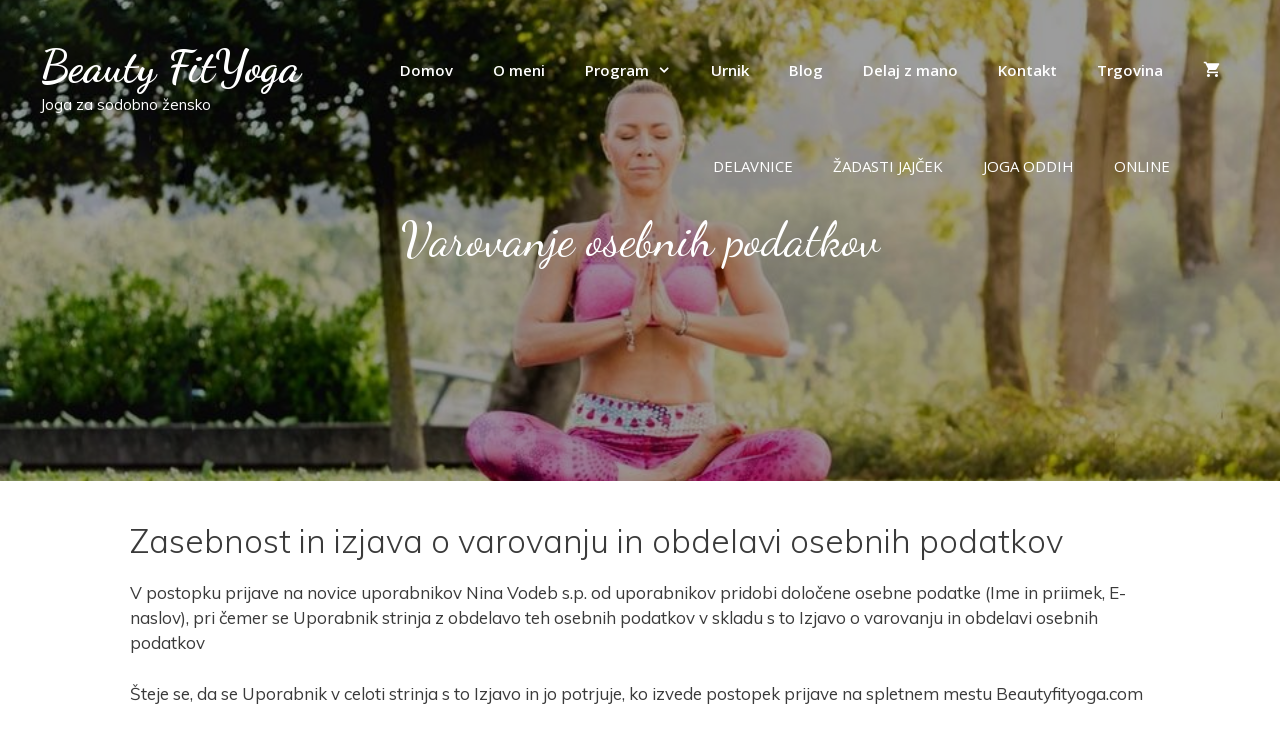

--- FILE ---
content_type: text/html; charset=UTF-8
request_url: https://beautyfityoga.com/varovanje-osebnih-podatkov/
body_size: 16686
content:
<!DOCTYPE html>
<html lang="sl-SI">
<head>
	<meta charset="UTF-8">
	<title>Varovanje osebnih podatkov | Beauty FitYoga</title>
<meta name="viewport" content="width=device-width, initial-scale=1"><script>window._wca = window._wca || [];</script>

<!-- The SEO Framework by Sybre Waaijer -->
<meta name="robots" content="nofollow,noarchive" />
<link rel="canonical" href="https://beautyfityoga.com/varovanje-osebnih-podatkov/" />
<meta name="description" content="V postopku prijave na novice uporabnikov Nina Vodeb s.p. od uporabnikov pridobi določene osebne podatke (Ime in priimek, E-naslov), pri čemer se Uporabnik…" />
<meta property="og:type" content="website" />
<meta property="og:locale" content="sl_SI" />
<meta property="og:site_name" content="Beauty FitYoga" />
<meta property="og:title" content="Varovanje osebnih podatkov | Beauty FitYoga" />
<meta property="og:description" content="V postopku prijave na novice uporabnikov Nina Vodeb s.p. od uporabnikov pridobi določene osebne podatke (Ime in priimek, E-naslov), pri čemer se Uporabnik strinja z obdelavo teh osebnih podatkov v…" />
<meta property="og:url" content="https://beautyfityoga.com/varovanje-osebnih-podatkov/" />
<meta property="og:image" content="https://beautyfityoga.com/wp-content/uploads/cropped-0088_181228_tspot_bominu-1.jpg" />
<meta property="og:image:width" content="512" />
<meta property="og:image:height" content="512" />
<meta name="twitter:card" content="summary_large_image" />
<meta name="twitter:title" content="Varovanje osebnih podatkov | Beauty FitYoga" />
<meta name="twitter:description" content="V postopku prijave na novice uporabnikov Nina Vodeb s.p. od uporabnikov pridobi določene osebne podatke (Ime in priimek, E-naslov), pri čemer se Uporabnik strinja z obdelavo teh osebnih podatkov v…" />
<meta name="twitter:image" content="https://beautyfityoga.com/wp-content/uploads/cropped-0088_181228_tspot_bominu-1.jpg" />
<script type="application/ld+json">{"@context":"https://schema.org","@graph":[{"@type":"WebSite","@id":"https://beautyfityoga.com/#/schema/WebSite","url":"https://beautyfityoga.com/","name":"Beauty FitYoga","description":"Joga za sodobno žensko","inLanguage":"sl-SI","potentialAction":{"@type":"SearchAction","target":{"@type":"EntryPoint","urlTemplate":"https://beautyfityoga.com/search/{search_term_string}/"},"query-input":"required name=search_term_string"},"publisher":{"@type":"Organization","@id":"https://beautyfityoga.com/#/schema/Organization","name":"Beauty FitYoga","url":"https://beautyfityoga.com/","logo":{"@type":"ImageObject","url":"https://beautyfityoga.com/wp-content/uploads/cropped-0088_181228_tspot_bominu-1.jpg","contentUrl":"https://beautyfityoga.com/wp-content/uploads/cropped-0088_181228_tspot_bominu-1.jpg","width":512,"height":512}}},{"@type":"WebPage","@id":"https://beautyfityoga.com/varovanje-osebnih-podatkov/","url":"https://beautyfityoga.com/varovanje-osebnih-podatkov/","name":"Varovanje osebnih podatkov | Beauty FitYoga","description":"V postopku prijave na novice uporabnikov Nina Vodeb s.p. od uporabnikov pridobi določene osebne podatke (Ime in priimek, E-naslov), pri čemer se Uporabnik…","inLanguage":"sl-SI","isPartOf":{"@id":"https://beautyfityoga.com/#/schema/WebSite"},"breadcrumb":{"@type":"BreadcrumbList","@id":"https://beautyfityoga.com/#/schema/BreadcrumbList","itemListElement":[{"@type":"ListItem","position":1,"item":"https://beautyfityoga.com/","name":"Beauty FitYoga"},{"@type":"ListItem","position":2,"name":"Varovanje osebnih podatkov"}]},"potentialAction":{"@type":"ReadAction","target":"https://beautyfityoga.com/varovanje-osebnih-podatkov/"}}]}</script>
<!-- / The SEO Framework by Sybre Waaijer | 31.13ms meta | 22.62ms boot -->

<link rel='dns-prefetch' href='//stats.wp.com' />
<link rel='dns-prefetch' href='//secure.gravatar.com' />
<link href='https://fonts.gstatic.com' crossorigin rel='preconnect' />
<link href='https://fonts.googleapis.com' crossorigin rel='preconnect' />
<link rel="alternate" type="application/rss+xml" title="Beauty FitYoga &raquo; Vir" href="https://beautyfityoga.com/feed/" />
<script>
window._wpemojiSettings = {"baseUrl":"https:\/\/s.w.org\/images\/core\/emoji\/15.0.3\/72x72\/","ext":".png","svgUrl":"https:\/\/s.w.org\/images\/core\/emoji\/15.0.3\/svg\/","svgExt":".svg","source":{"concatemoji":"https:\/\/beautyfityoga.com\/wp-includes\/js\/wp-emoji-release.min.js?ver=277059c2d967871877f7f0a2697d9ed2"}};
/*! This file is auto-generated */
!function(i,n){var o,s,e;function c(e){try{var t={supportTests:e,timestamp:(new Date).valueOf()};sessionStorage.setItem(o,JSON.stringify(t))}catch(e){}}function p(e,t,n){e.clearRect(0,0,e.canvas.width,e.canvas.height),e.fillText(t,0,0);var t=new Uint32Array(e.getImageData(0,0,e.canvas.width,e.canvas.height).data),r=(e.clearRect(0,0,e.canvas.width,e.canvas.height),e.fillText(n,0,0),new Uint32Array(e.getImageData(0,0,e.canvas.width,e.canvas.height).data));return t.every(function(e,t){return e===r[t]})}function u(e,t,n){switch(t){case"flag":return n(e,"\ud83c\udff3\ufe0f\u200d\u26a7\ufe0f","\ud83c\udff3\ufe0f\u200b\u26a7\ufe0f")?!1:!n(e,"\ud83c\uddfa\ud83c\uddf3","\ud83c\uddfa\u200b\ud83c\uddf3")&&!n(e,"\ud83c\udff4\udb40\udc67\udb40\udc62\udb40\udc65\udb40\udc6e\udb40\udc67\udb40\udc7f","\ud83c\udff4\u200b\udb40\udc67\u200b\udb40\udc62\u200b\udb40\udc65\u200b\udb40\udc6e\u200b\udb40\udc67\u200b\udb40\udc7f");case"emoji":return!n(e,"\ud83d\udc26\u200d\u2b1b","\ud83d\udc26\u200b\u2b1b")}return!1}function f(e,t,n){var r="undefined"!=typeof WorkerGlobalScope&&self instanceof WorkerGlobalScope?new OffscreenCanvas(300,150):i.createElement("canvas"),a=r.getContext("2d",{willReadFrequently:!0}),o=(a.textBaseline="top",a.font="600 32px Arial",{});return e.forEach(function(e){o[e]=t(a,e,n)}),o}function t(e){var t=i.createElement("script");t.src=e,t.defer=!0,i.head.appendChild(t)}"undefined"!=typeof Promise&&(o="wpEmojiSettingsSupports",s=["flag","emoji"],n.supports={everything:!0,everythingExceptFlag:!0},e=new Promise(function(e){i.addEventListener("DOMContentLoaded",e,{once:!0})}),new Promise(function(t){var n=function(){try{var e=JSON.parse(sessionStorage.getItem(o));if("object"==typeof e&&"number"==typeof e.timestamp&&(new Date).valueOf()<e.timestamp+604800&&"object"==typeof e.supportTests)return e.supportTests}catch(e){}return null}();if(!n){if("undefined"!=typeof Worker&&"undefined"!=typeof OffscreenCanvas&&"undefined"!=typeof URL&&URL.createObjectURL&&"undefined"!=typeof Blob)try{var e="postMessage("+f.toString()+"("+[JSON.stringify(s),u.toString(),p.toString()].join(",")+"));",r=new Blob([e],{type:"text/javascript"}),a=new Worker(URL.createObjectURL(r),{name:"wpTestEmojiSupports"});return void(a.onmessage=function(e){c(n=e.data),a.terminate(),t(n)})}catch(e){}c(n=f(s,u,p))}t(n)}).then(function(e){for(var t in e)n.supports[t]=e[t],n.supports.everything=n.supports.everything&&n.supports[t],"flag"!==t&&(n.supports.everythingExceptFlag=n.supports.everythingExceptFlag&&n.supports[t]);n.supports.everythingExceptFlag=n.supports.everythingExceptFlag&&!n.supports.flag,n.DOMReady=!1,n.readyCallback=function(){n.DOMReady=!0}}).then(function(){return e}).then(function(){var e;n.supports.everything||(n.readyCallback(),(e=n.source||{}).concatemoji?t(e.concatemoji):e.wpemoji&&e.twemoji&&(t(e.twemoji),t(e.wpemoji)))}))}((window,document),window._wpemojiSettings);
</script>
<link rel='stylesheet' id='generate-fonts-css' href='//fonts.googleapis.com/css?family=Muli:200,200italic,300,300italic,regular,italic,600,600italic,700,700italic,800,800italic,900,900italic|Dancing+Script:regular,700|Open+Sans:300,300italic,regular,italic,600,600italic,700,700italic,800,800italic' media='all' />
<style id='wp-emoji-styles-inline-css'>

	img.wp-smiley, img.emoji {
		display: inline !important;
		border: none !important;
		box-shadow: none !important;
		height: 1em !important;
		width: 1em !important;
		margin: 0 0.07em !important;
		vertical-align: -0.1em !important;
		background: none !important;
		padding: 0 !important;
	}
</style>
<link rel='stylesheet' id='wp-block-library-css' href='https://beautyfityoga.com/wp-includes/css/dist/block-library/style.min.css?ver=277059c2d967871877f7f0a2697d9ed2' media='all' />
<link rel='stylesheet' id='wpzoom-social-icons-block-style-css' href='https://beautyfityoga.com/wp-content/plugins/social-icons-widget-by-wpzoom/block/dist/style-wpzoom-social-icons.css?ver=4.5.4' media='all' />
<link rel='stylesheet' id='mediaelement-css' href='https://beautyfityoga.com/wp-includes/js/mediaelement/mediaelementplayer-legacy.min.css?ver=4.2.17' media='all' />
<link rel='stylesheet' id='wp-mediaelement-css' href='https://beautyfityoga.com/wp-includes/js/mediaelement/wp-mediaelement.min.css?ver=277059c2d967871877f7f0a2697d9ed2' media='all' />
<style id='jetpack-sharing-buttons-style-inline-css'>
.jetpack-sharing-buttons__services-list{display:flex;flex-direction:row;flex-wrap:wrap;gap:0;list-style-type:none;margin:5px;padding:0}.jetpack-sharing-buttons__services-list.has-small-icon-size{font-size:12px}.jetpack-sharing-buttons__services-list.has-normal-icon-size{font-size:16px}.jetpack-sharing-buttons__services-list.has-large-icon-size{font-size:24px}.jetpack-sharing-buttons__services-list.has-huge-icon-size{font-size:36px}@media print{.jetpack-sharing-buttons__services-list{display:none!important}}.editor-styles-wrapper .wp-block-jetpack-sharing-buttons{gap:0;padding-inline-start:0}ul.jetpack-sharing-buttons__services-list.has-background{padding:1.25em 2.375em}
</style>
<style id='classic-theme-styles-inline-css'>
/*! This file is auto-generated */
.wp-block-button__link{color:#fff;background-color:#32373c;border-radius:9999px;box-shadow:none;text-decoration:none;padding:calc(.667em + 2px) calc(1.333em + 2px);font-size:1.125em}.wp-block-file__button{background:#32373c;color:#fff;text-decoration:none}
</style>
<style id='global-styles-inline-css'>
:root{--wp--preset--aspect-ratio--square: 1;--wp--preset--aspect-ratio--4-3: 4/3;--wp--preset--aspect-ratio--3-4: 3/4;--wp--preset--aspect-ratio--3-2: 3/2;--wp--preset--aspect-ratio--2-3: 2/3;--wp--preset--aspect-ratio--16-9: 16/9;--wp--preset--aspect-ratio--9-16: 9/16;--wp--preset--color--black: #000000;--wp--preset--color--cyan-bluish-gray: #abb8c3;--wp--preset--color--white: #ffffff;--wp--preset--color--pale-pink: #f78da7;--wp--preset--color--vivid-red: #cf2e2e;--wp--preset--color--luminous-vivid-orange: #ff6900;--wp--preset--color--luminous-vivid-amber: #fcb900;--wp--preset--color--light-green-cyan: #7bdcb5;--wp--preset--color--vivid-green-cyan: #00d084;--wp--preset--color--pale-cyan-blue: #8ed1fc;--wp--preset--color--vivid-cyan-blue: #0693e3;--wp--preset--color--vivid-purple: #9b51e0;--wp--preset--color--contrast: var(--contrast);--wp--preset--color--contrast-2: var(--contrast-2);--wp--preset--color--contrast-3: var(--contrast-3);--wp--preset--color--base: var(--base);--wp--preset--color--base-2: var(--base-2);--wp--preset--color--base-3: var(--base-3);--wp--preset--color--accent: var(--accent);--wp--preset--gradient--vivid-cyan-blue-to-vivid-purple: linear-gradient(135deg,rgba(6,147,227,1) 0%,rgb(155,81,224) 100%);--wp--preset--gradient--light-green-cyan-to-vivid-green-cyan: linear-gradient(135deg,rgb(122,220,180) 0%,rgb(0,208,130) 100%);--wp--preset--gradient--luminous-vivid-amber-to-luminous-vivid-orange: linear-gradient(135deg,rgba(252,185,0,1) 0%,rgba(255,105,0,1) 100%);--wp--preset--gradient--luminous-vivid-orange-to-vivid-red: linear-gradient(135deg,rgba(255,105,0,1) 0%,rgb(207,46,46) 100%);--wp--preset--gradient--very-light-gray-to-cyan-bluish-gray: linear-gradient(135deg,rgb(238,238,238) 0%,rgb(169,184,195) 100%);--wp--preset--gradient--cool-to-warm-spectrum: linear-gradient(135deg,rgb(74,234,220) 0%,rgb(151,120,209) 20%,rgb(207,42,186) 40%,rgb(238,44,130) 60%,rgb(251,105,98) 80%,rgb(254,248,76) 100%);--wp--preset--gradient--blush-light-purple: linear-gradient(135deg,rgb(255,206,236) 0%,rgb(152,150,240) 100%);--wp--preset--gradient--blush-bordeaux: linear-gradient(135deg,rgb(254,205,165) 0%,rgb(254,45,45) 50%,rgb(107,0,62) 100%);--wp--preset--gradient--luminous-dusk: linear-gradient(135deg,rgb(255,203,112) 0%,rgb(199,81,192) 50%,rgb(65,88,208) 100%);--wp--preset--gradient--pale-ocean: linear-gradient(135deg,rgb(255,245,203) 0%,rgb(182,227,212) 50%,rgb(51,167,181) 100%);--wp--preset--gradient--electric-grass: linear-gradient(135deg,rgb(202,248,128) 0%,rgb(113,206,126) 100%);--wp--preset--gradient--midnight: linear-gradient(135deg,rgb(2,3,129) 0%,rgb(40,116,252) 100%);--wp--preset--font-size--small: 13px;--wp--preset--font-size--medium: 20px;--wp--preset--font-size--large: 36px;--wp--preset--font-size--x-large: 42px;--wp--preset--spacing--20: 0.44rem;--wp--preset--spacing--30: 0.67rem;--wp--preset--spacing--40: 1rem;--wp--preset--spacing--50: 1.5rem;--wp--preset--spacing--60: 2.25rem;--wp--preset--spacing--70: 3.38rem;--wp--preset--spacing--80: 5.06rem;--wp--preset--shadow--natural: 6px 6px 9px rgba(0, 0, 0, 0.2);--wp--preset--shadow--deep: 12px 12px 50px rgba(0, 0, 0, 0.4);--wp--preset--shadow--sharp: 6px 6px 0px rgba(0, 0, 0, 0.2);--wp--preset--shadow--outlined: 6px 6px 0px -3px rgba(255, 255, 255, 1), 6px 6px rgba(0, 0, 0, 1);--wp--preset--shadow--crisp: 6px 6px 0px rgba(0, 0, 0, 1);}:root :where(.is-layout-flow) > :first-child{margin-block-start: 0;}:root :where(.is-layout-flow) > :last-child{margin-block-end: 0;}:root :where(.is-layout-flow) > *{margin-block-start: 24px;margin-block-end: 0;}:root :where(.is-layout-constrained) > :first-child{margin-block-start: 0;}:root :where(.is-layout-constrained) > :last-child{margin-block-end: 0;}:root :where(.is-layout-constrained) > *{margin-block-start: 24px;margin-block-end: 0;}:root :where(.is-layout-flex){gap: 24px;}:root :where(.is-layout-grid){gap: 24px;}body .is-layout-flex{display: flex;}.is-layout-flex{flex-wrap: wrap;align-items: center;}.is-layout-flex > :is(*, div){margin: 0;}body .is-layout-grid{display: grid;}.is-layout-grid > :is(*, div){margin: 0;}.has-black-color{color: var(--wp--preset--color--black) !important;}.has-cyan-bluish-gray-color{color: var(--wp--preset--color--cyan-bluish-gray) !important;}.has-white-color{color: var(--wp--preset--color--white) !important;}.has-pale-pink-color{color: var(--wp--preset--color--pale-pink) !important;}.has-vivid-red-color{color: var(--wp--preset--color--vivid-red) !important;}.has-luminous-vivid-orange-color{color: var(--wp--preset--color--luminous-vivid-orange) !important;}.has-luminous-vivid-amber-color{color: var(--wp--preset--color--luminous-vivid-amber) !important;}.has-light-green-cyan-color{color: var(--wp--preset--color--light-green-cyan) !important;}.has-vivid-green-cyan-color{color: var(--wp--preset--color--vivid-green-cyan) !important;}.has-pale-cyan-blue-color{color: var(--wp--preset--color--pale-cyan-blue) !important;}.has-vivid-cyan-blue-color{color: var(--wp--preset--color--vivid-cyan-blue) !important;}.has-vivid-purple-color{color: var(--wp--preset--color--vivid-purple) !important;}.has-contrast-color{color: var(--wp--preset--color--contrast) !important;}.has-contrast-2-color{color: var(--wp--preset--color--contrast-2) !important;}.has-contrast-3-color{color: var(--wp--preset--color--contrast-3) !important;}.has-base-color{color: var(--wp--preset--color--base) !important;}.has-base-2-color{color: var(--wp--preset--color--base-2) !important;}.has-base-3-color{color: var(--wp--preset--color--base-3) !important;}.has-accent-color{color: var(--wp--preset--color--accent) !important;}.has-black-background-color{background-color: var(--wp--preset--color--black) !important;}.has-cyan-bluish-gray-background-color{background-color: var(--wp--preset--color--cyan-bluish-gray) !important;}.has-white-background-color{background-color: var(--wp--preset--color--white) !important;}.has-pale-pink-background-color{background-color: var(--wp--preset--color--pale-pink) !important;}.has-vivid-red-background-color{background-color: var(--wp--preset--color--vivid-red) !important;}.has-luminous-vivid-orange-background-color{background-color: var(--wp--preset--color--luminous-vivid-orange) !important;}.has-luminous-vivid-amber-background-color{background-color: var(--wp--preset--color--luminous-vivid-amber) !important;}.has-light-green-cyan-background-color{background-color: var(--wp--preset--color--light-green-cyan) !important;}.has-vivid-green-cyan-background-color{background-color: var(--wp--preset--color--vivid-green-cyan) !important;}.has-pale-cyan-blue-background-color{background-color: var(--wp--preset--color--pale-cyan-blue) !important;}.has-vivid-cyan-blue-background-color{background-color: var(--wp--preset--color--vivid-cyan-blue) !important;}.has-vivid-purple-background-color{background-color: var(--wp--preset--color--vivid-purple) !important;}.has-contrast-background-color{background-color: var(--wp--preset--color--contrast) !important;}.has-contrast-2-background-color{background-color: var(--wp--preset--color--contrast-2) !important;}.has-contrast-3-background-color{background-color: var(--wp--preset--color--contrast-3) !important;}.has-base-background-color{background-color: var(--wp--preset--color--base) !important;}.has-base-2-background-color{background-color: var(--wp--preset--color--base-2) !important;}.has-base-3-background-color{background-color: var(--wp--preset--color--base-3) !important;}.has-accent-background-color{background-color: var(--wp--preset--color--accent) !important;}.has-black-border-color{border-color: var(--wp--preset--color--black) !important;}.has-cyan-bluish-gray-border-color{border-color: var(--wp--preset--color--cyan-bluish-gray) !important;}.has-white-border-color{border-color: var(--wp--preset--color--white) !important;}.has-pale-pink-border-color{border-color: var(--wp--preset--color--pale-pink) !important;}.has-vivid-red-border-color{border-color: var(--wp--preset--color--vivid-red) !important;}.has-luminous-vivid-orange-border-color{border-color: var(--wp--preset--color--luminous-vivid-orange) !important;}.has-luminous-vivid-amber-border-color{border-color: var(--wp--preset--color--luminous-vivid-amber) !important;}.has-light-green-cyan-border-color{border-color: var(--wp--preset--color--light-green-cyan) !important;}.has-vivid-green-cyan-border-color{border-color: var(--wp--preset--color--vivid-green-cyan) !important;}.has-pale-cyan-blue-border-color{border-color: var(--wp--preset--color--pale-cyan-blue) !important;}.has-vivid-cyan-blue-border-color{border-color: var(--wp--preset--color--vivid-cyan-blue) !important;}.has-vivid-purple-border-color{border-color: var(--wp--preset--color--vivid-purple) !important;}.has-contrast-border-color{border-color: var(--wp--preset--color--contrast) !important;}.has-contrast-2-border-color{border-color: var(--wp--preset--color--contrast-2) !important;}.has-contrast-3-border-color{border-color: var(--wp--preset--color--contrast-3) !important;}.has-base-border-color{border-color: var(--wp--preset--color--base) !important;}.has-base-2-border-color{border-color: var(--wp--preset--color--base-2) !important;}.has-base-3-border-color{border-color: var(--wp--preset--color--base-3) !important;}.has-accent-border-color{border-color: var(--wp--preset--color--accent) !important;}.has-vivid-cyan-blue-to-vivid-purple-gradient-background{background: var(--wp--preset--gradient--vivid-cyan-blue-to-vivid-purple) !important;}.has-light-green-cyan-to-vivid-green-cyan-gradient-background{background: var(--wp--preset--gradient--light-green-cyan-to-vivid-green-cyan) !important;}.has-luminous-vivid-amber-to-luminous-vivid-orange-gradient-background{background: var(--wp--preset--gradient--luminous-vivid-amber-to-luminous-vivid-orange) !important;}.has-luminous-vivid-orange-to-vivid-red-gradient-background{background: var(--wp--preset--gradient--luminous-vivid-orange-to-vivid-red) !important;}.has-very-light-gray-to-cyan-bluish-gray-gradient-background{background: var(--wp--preset--gradient--very-light-gray-to-cyan-bluish-gray) !important;}.has-cool-to-warm-spectrum-gradient-background{background: var(--wp--preset--gradient--cool-to-warm-spectrum) !important;}.has-blush-light-purple-gradient-background{background: var(--wp--preset--gradient--blush-light-purple) !important;}.has-blush-bordeaux-gradient-background{background: var(--wp--preset--gradient--blush-bordeaux) !important;}.has-luminous-dusk-gradient-background{background: var(--wp--preset--gradient--luminous-dusk) !important;}.has-pale-ocean-gradient-background{background: var(--wp--preset--gradient--pale-ocean) !important;}.has-electric-grass-gradient-background{background: var(--wp--preset--gradient--electric-grass) !important;}.has-midnight-gradient-background{background: var(--wp--preset--gradient--midnight) !important;}.has-small-font-size{font-size: var(--wp--preset--font-size--small) !important;}.has-medium-font-size{font-size: var(--wp--preset--font-size--medium) !important;}.has-large-font-size{font-size: var(--wp--preset--font-size--large) !important;}.has-x-large-font-size{font-size: var(--wp--preset--font-size--x-large) !important;}
:root :where(.wp-block-pullquote){font-size: 1.5em;line-height: 1.6;}
</style>
<link rel='stylesheet' id='generate-page-header-css' href='https://beautyfityoga.com/wp-content/plugins/gp-premium/page-header/functions/css/page-header.min.css?ver=2.4.0' media='all' />
<link rel='stylesheet' id='timetable_sf_style-css' href='https://beautyfityoga.com/wp-content/plugins/timetable/style/superfish.css?ver=277059c2d967871877f7f0a2697d9ed2' media='all' />
<link rel='stylesheet' id='timetable_gtip2_style-css' href='https://beautyfityoga.com/wp-content/plugins/timetable/style/jquery.qtip.css?ver=277059c2d967871877f7f0a2697d9ed2' media='all' />
<link rel='stylesheet' id='timetable_style-css' href='https://beautyfityoga.com/wp-content/plugins/timetable/style/style.css?ver=277059c2d967871877f7f0a2697d9ed2' media='all' />
<link rel='stylesheet' id='timetable_event_template-css' href='https://beautyfityoga.com/wp-content/plugins/timetable/style/event_template.css?ver=277059c2d967871877f7f0a2697d9ed2' media='all' />
<link rel='stylesheet' id='timetable_responsive_style-css' href='https://beautyfityoga.com/wp-content/plugins/timetable/style/responsive.css?ver=277059c2d967871877f7f0a2697d9ed2' media='all' />
<link rel='stylesheet' id='timetable_font_lato-css' href='//fonts.googleapis.com/css?family=Lato%3A400%2C700&#038;ver=277059c2d967871877f7f0a2697d9ed2' media='all' />
<link rel='stylesheet' id='woocommerce-layout-css' href='https://beautyfityoga.com/wp-content/plugins/woocommerce/assets/css/woocommerce-layout.css?ver=9.8.6' media='all' />
<style id='woocommerce-layout-inline-css'>

	.infinite-scroll .woocommerce-pagination {
		display: none;
	}
</style>
<link rel='stylesheet' id='woocommerce-smallscreen-css' href='https://beautyfityoga.com/wp-content/plugins/woocommerce/assets/css/woocommerce-smallscreen.css?ver=9.8.6' media='only screen and (max-width: 768px)' />
<link rel='stylesheet' id='woocommerce-general-css' href='https://beautyfityoga.com/wp-content/plugins/woocommerce/assets/css/woocommerce.css?ver=9.8.6' media='all' />
<style id='woocommerce-inline-inline-css'>
.woocommerce form .form-row .required { visibility: visible; }
</style>
<link rel='stylesheet' id='brands-styles-css' href='https://beautyfityoga.com/wp-content/plugins/woocommerce/assets/css/brands.css?ver=9.8.6' media='all' />
<link rel='stylesheet' id='generate-style-grid-css' href='https://beautyfityoga.com/wp-content/themes/generatepress/assets/css/unsemantic-grid.min.css?ver=3.5.0' media='all' />
<link rel='stylesheet' id='generate-style-css' href='https://beautyfityoga.com/wp-content/themes/generatepress/assets/css/style.min.css?ver=3.5.0' media='all' />
<style id='generate-style-inline-css'>
body{background-color:#ffffff;color:#3a3a3a;}a{color:#1e73be;}a:hover, a:focus, a:active{color:#000000;}body .grid-container{max-width:1100px;}.wp-block-group__inner-container{max-width:1100px;margin-left:auto;margin-right:auto;}:root{--contrast:#222222;--contrast-2:#575760;--contrast-3:#b2b2be;--base:#f0f0f0;--base-2:#f7f8f9;--base-3:#ffffff;--accent:#1e73be;}:root .has-contrast-color{color:var(--contrast);}:root .has-contrast-background-color{background-color:var(--contrast);}:root .has-contrast-2-color{color:var(--contrast-2);}:root .has-contrast-2-background-color{background-color:var(--contrast-2);}:root .has-contrast-3-color{color:var(--contrast-3);}:root .has-contrast-3-background-color{background-color:var(--contrast-3);}:root .has-base-color{color:var(--base);}:root .has-base-background-color{background-color:var(--base);}:root .has-base-2-color{color:var(--base-2);}:root .has-base-2-background-color{background-color:var(--base-2);}:root .has-base-3-color{color:var(--base-3);}:root .has-base-3-background-color{background-color:var(--base-3);}:root .has-accent-color{color:var(--accent);}:root .has-accent-background-color{background-color:var(--accent);}body, button, input, select, textarea{font-family:"Muli", sans-serif;}body{line-height:1.5;}.entry-content > [class*="wp-block-"]:not(:last-child):not(.wp-block-heading){margin-bottom:1.5em;}.main-title{font-family:"Dancing Script", handwriting;font-size:45px;}.main-navigation a, .menu-toggle{font-family:"Open Sans", sans-serif;font-weight:600;}.main-navigation .main-nav ul ul li a{font-size:14px;}.widget-title{font-size:28px;}.sidebar .widget, .footer-widgets .widget{font-size:17px;}h1{font-family:"Dancing Script", handwriting;font-weight:300;font-size:40px;}h2{font-family:"Muli", sans-serif;font-weight:300;font-size:33px;}h3{font-family:"Muli", sans-serif;font-size:32px;}h4{font-family:"Muli", sans-serif;font-size:30px;}h5{font-family:"Muli", sans-serif;font-size:30px;}@media (max-width:768px){.main-title{font-size:30px;}h1{font-size:30px;}h2{font-size:25px;}}.top-bar{background-color:#636363;color:#ffffff;}.top-bar a{color:#ffffff;}.top-bar a:hover{color:#303030;}.site-header{background-color:#ffffff;color:#ffffff;}.site-header a{color:#3a3a3a;}.main-title a,.main-title a:hover{color:#ffffff;}.site-description{color:#ffffff;}.main-navigation,.main-navigation ul ul{background-color:rgba(34,34,34,0);}.main-navigation .main-nav ul li a, .main-navigation .menu-toggle, .main-navigation .menu-bar-items{color:#ffffff;}.main-navigation .main-nav ul li:not([class*="current-menu-"]):hover > a, .main-navigation .main-nav ul li:not([class*="current-menu-"]):focus > a, .main-navigation .main-nav ul li.sfHover:not([class*="current-menu-"]) > a, .main-navigation .menu-bar-item:hover > a, .main-navigation .menu-bar-item.sfHover > a{color:#ffffff;background-color:rgba(63,63,63,0);}button.menu-toggle:hover,button.menu-toggle:focus,.main-navigation .mobile-bar-items a,.main-navigation .mobile-bar-items a:hover,.main-navigation .mobile-bar-items a:focus{color:#ffffff;}.main-navigation .main-nav ul li[class*="current-menu-"] > a{color:#ffffff;background-color:rgba(255,255,255,0);}.navigation-search input[type="search"],.navigation-search input[type="search"]:active, .navigation-search input[type="search"]:focus, .main-navigation .main-nav ul li.search-item.active > a, .main-navigation .menu-bar-items .search-item.active > a{color:#ffffff;background-color:rgba(63,63,63,0);}.main-navigation ul ul{background-color:#3f3f3f;}.main-navigation .main-nav ul ul li a{color:#ffffff;}.main-navigation .main-nav ul ul li:not([class*="current-menu-"]):hover > a,.main-navigation .main-nav ul ul li:not([class*="current-menu-"]):focus > a, .main-navigation .main-nav ul ul li.sfHover:not([class*="current-menu-"]) > a{color:#ffffff;background-color:#4f4f4f;}.main-navigation .main-nav ul ul li[class*="current-menu-"] > a{color:#ffffff;background-color:#4f4f4f;}.separate-containers .inside-article, .separate-containers .comments-area, .separate-containers .page-header, .one-container .container, .separate-containers .paging-navigation, .inside-page-header{background-color:#ffffff;}.entry-meta{color:#595959;}.entry-meta a{color:#595959;}.entry-meta a:hover{color:#1e73be;}.sidebar .widget{background-color:#ffffff;}.sidebar .widget .widget-title{color:#000000;}.footer-widgets{background-color:#ededed;}.footer-widgets .widget-title{color:#000000;}.site-info{color:#ffffff;background-color:#222222;}.site-info a{color:#ffffff;}.site-info a:hover{color:#606060;}.footer-bar .widget_nav_menu .current-menu-item a{color:#606060;}input[type="text"],input[type="email"],input[type="url"],input[type="password"],input[type="search"],input[type="tel"],input[type="number"],textarea,select{color:#666666;background-color:#fafafa;border-color:#cccccc;}input[type="text"]:focus,input[type="email"]:focus,input[type="url"]:focus,input[type="password"]:focus,input[type="search"]:focus,input[type="tel"]:focus,input[type="number"]:focus,textarea:focus,select:focus{color:#666666;background-color:#ffffff;border-color:#bfbfbf;}button,html input[type="button"],input[type="reset"],input[type="submit"],a.button,a.wp-block-button__link:not(.has-background){color:#ffffff;background-color:#666666;}button:hover,html input[type="button"]:hover,input[type="reset"]:hover,input[type="submit"]:hover,a.button:hover,button:focus,html input[type="button"]:focus,input[type="reset"]:focus,input[type="submit"]:focus,a.button:focus,a.wp-block-button__link:not(.has-background):active,a.wp-block-button__link:not(.has-background):focus,a.wp-block-button__link:not(.has-background):hover{color:#ffffff;background-color:#3f3f3f;}a.generate-back-to-top{background-color:rgba( 0,0,0,0.4 );color:#ffffff;}a.generate-back-to-top:hover,a.generate-back-to-top:focus{background-color:rgba( 0,0,0,0.6 );color:#ffffff;}:root{--gp-search-modal-bg-color:var(--base-3);--gp-search-modal-text-color:var(--contrast);--gp-search-modal-overlay-bg-color:rgba(0,0,0,0.2);}@media (max-width: 768px){.main-navigation .menu-bar-item:hover > a, .main-navigation .menu-bar-item.sfHover > a{background:none;color:#ffffff;}}.inside-top-bar{padding:10px;}.inside-header{padding:40px;}.site-main .wp-block-group__inner-container{padding:40px;}.entry-content .alignwide, body:not(.no-sidebar) .entry-content .alignfull{margin-left:-40px;width:calc(100% + 80px);max-width:calc(100% + 80px);}.rtl .menu-item-has-children .dropdown-menu-toggle{padding-left:20px;}.rtl .main-navigation .main-nav ul li.menu-item-has-children > a{padding-right:20px;}.site-info{padding:20px;}@media (max-width:768px){.separate-containers .inside-article, .separate-containers .comments-area, .separate-containers .page-header, .separate-containers .paging-navigation, .one-container .site-content, .inside-page-header{padding:30px;}.site-main .wp-block-group__inner-container{padding:30px;}.site-info{padding-right:10px;padding-left:10px;}.entry-content .alignwide, body:not(.no-sidebar) .entry-content .alignfull{margin-left:-30px;width:calc(100% + 60px);max-width:calc(100% + 60px);}}.one-container .sidebar .widget{padding:0px;}@media (max-width: 768px){.main-navigation .menu-toggle,.main-navigation .mobile-bar-items,.sidebar-nav-mobile:not(#sticky-placeholder){display:block;}.main-navigation ul,.gen-sidebar-nav{display:none;}[class*="nav-float-"] .site-header .inside-header > *{float:none;clear:both;}}
.site-header{background-image:url('https://beautyfityoga.com/wp-content/uploads/46302899_1209187425896443_7930064191828787200_n.jpg');}
.main-navigation .main-nav ul li a,.menu-toggle,.main-navigation .mobile-bar-items a{transition: line-height 300ms ease}.fl-builder-edit .navigation-stick {z-index: 10 !important;}.main-navigation.toggled .main-nav > ul{background-color: rgba(34,34,34,0)}
.generate-content-header{background-image:linear-gradient(0deg, rgba(0,0,0,0.39),rgba(0,0,0,0.39)), url(https://beautyfityoga.com/wp-content/uploads/nina-bff.jpg);background-position:center center;}.separate-containers .generate-content-header.generate-page-header{margin-top:0px;}.inside-page-header{background-color:transparent;color:#ffffff;}.page-header-content-container{text-align:center;padding-top:150px;padding-bottom:150px;padding-left:150px;padding-right:150px;color:#ffffff;}.page-header-content-container h1, .page-header-content-container h2, .page-header-content-container h3, .page-header-content-container h4, .page-header-content-container h5{color:#ffffff;}.generate-merged-header .site-header{background:transparent;}
.navigation-branding .main-title{font-weight:bold;text-transform:none;font-size:45px;font-family:"Dancing Script", handwriting;}@media (max-width: 768px){.navigation-branding .main-title{font-size:30px;}}
</style>
<link rel='stylesheet' id='generate-mobile-style-css' href='https://beautyfityoga.com/wp-content/themes/generatepress/assets/css/mobile.min.css?ver=3.5.0' media='all' />
<link rel='stylesheet' id='generate-font-icons-css' href='https://beautyfityoga.com/wp-content/themes/generatepress/assets/css/components/font-icons.min.css?ver=3.5.0' media='all' />
<link rel='stylesheet' id='font-awesome-5-css' href='https://beautyfityoga.com/wp-content/plugins/bb-plugin/fonts/fontawesome/5.15.4/css/all.min.css?ver=2.10.0.5' media='all' />
<link rel='stylesheet' id='font-awesome-css' href='https://beautyfityoga.com/wp-content/plugins/bb-plugin/fonts/fontawesome/5.15.4/css/v4-shims.min.css?ver=2.10.0.5' media='all' />
<link rel='stylesheet' id='generate-child-css' href='https://beautyfityoga.com/wp-content/themes/beautyfityoga_v2/style.css?ver=1711143678' media='all' />
<link rel='stylesheet' id='simple-social-icons-font-css' href='https://beautyfityoga.com/wp-content/plugins/simple-social-icons/css/style.css?ver=4.0.0' media='all' />
<link rel='stylesheet' id='wpzoom-social-icons-socicon-css' href='https://beautyfityoga.com/wp-content/plugins/social-icons-widget-by-wpzoom/assets/css/wpzoom-socicon.css?ver=1768487498' media='all' />
<link rel='stylesheet' id='wpzoom-social-icons-genericons-css' href='https://beautyfityoga.com/wp-content/plugins/social-icons-widget-by-wpzoom/assets/css/genericons.css?ver=1768487498' media='all' />
<link rel='stylesheet' id='wpzoom-social-icons-academicons-css' href='https://beautyfityoga.com/wp-content/plugins/social-icons-widget-by-wpzoom/assets/css/academicons.min.css?ver=1768487498' media='all' />
<link rel='stylesheet' id='wpzoom-social-icons-font-awesome-3-css' href='https://beautyfityoga.com/wp-content/plugins/social-icons-widget-by-wpzoom/assets/css/font-awesome-3.min.css?ver=1768487498' media='all' />
<link rel='stylesheet' id='dashicons-css' href='https://beautyfityoga.com/wp-includes/css/dashicons.min.css?ver=277059c2d967871877f7f0a2697d9ed2' media='all' />
<link rel='stylesheet' id='wpzoom-social-icons-styles-css' href='https://beautyfityoga.com/wp-content/plugins/social-icons-widget-by-wpzoom/assets/css/wpzoom-social-icons-styles.css?ver=1768487498' media='all' />
<link rel='stylesheet' id='tablepress-default-css' href='https://beautyfityoga.com/wp-content/plugins/tablepress/css/build/default.css?ver=3.2.6' media='all' />
<link rel='stylesheet' id='generate-secondary-nav-css' href='https://beautyfityoga.com/wp-content/plugins/gp-premium/secondary-nav/functions/css/style.min.css?ver=2.4.0' media='all' />
<style id='generate-secondary-nav-inline-css'>
.secondary-navigation{background-color:rgba(99,99,99,0);}.secondary-navigation .main-nav ul li a,.secondary-navigation .menu-toggle,.secondary-menu-bar-items .menu-bar-item > a{color:#ffffff;font-family:"Open Sans", sans-serif;text-transform:uppercase;font-size:15px;line-height:20px;}.secondary-navigation .secondary-menu-bar-items{color:#ffffff;font-size:15px;}button.secondary-menu-toggle:hover,button.secondary-menu-toggle:focus{color:#ffffff;}.widget-area .secondary-navigation{margin-bottom:20px;}.secondary-navigation ul ul{background-color:#303030;top:auto;}.secondary-navigation .main-nav ul ul li a{color:#ffffff;font-size:14px;}.secondary-navigation .main-nav ul li:not([class*="current-menu-"]):hover > a, .secondary-navigation .main-nav ul li:not([class*="current-menu-"]):focus > a, .secondary-navigation .main-nav ul li.sfHover:not([class*="current-menu-"]) > a, .secondary-menu-bar-items .menu-bar-item:hover > a{color:#ffffff;background-color:#303030;}.secondary-navigation .main-nav ul ul li:not([class*="current-menu-"]):hover > a,.secondary-navigation .main-nav ul ul li:not([class*="current-menu-"]):focus > a,.secondary-navigation .main-nav ul ul li.sfHover:not([class*="current-menu-"]) > a{color:#ffffff;background-color:#474747;}.secondary-navigation .main-nav ul li[class*="current-menu-"] > a{color:#222222;background-color:#ffffff;}.secondary-navigation .main-nav ul ul li[class*="current-menu-"] > a{color:#ffffff;background-color:#474747;}@media (max-width: 768px) {.secondary-menu-bar-items .menu-bar-item:hover > a{background: none;color: #ffffff;}}
</style>
<link rel='stylesheet' id='generate-sticky-css' href='https://beautyfityoga.com/wp-content/plugins/gp-premium/menu-plus/functions/css/sticky.min.css?ver=2.4.0' media='all' />
<link rel='stylesheet' id='generate-offside-css' href='https://beautyfityoga.com/wp-content/plugins/gp-premium/menu-plus/functions/css/offside.min.css?ver=2.4.0' media='all' />
<style id='generate-offside-inline-css'>
:root{--gp-slideout-width:265px;}.slideout-navigation.main-navigation .main-nav ul li a{font-weight:normal;text-transform:none;}.slideout-navigation.main-navigation.do-overlay .main-nav ul ul li a{font-size:1em;}.slideout-navigation, .slideout-navigation a{color:#ffffff;}.slideout-navigation button.slideout-exit{color:#ffffff;padding-left:20px;padding-right:20px;}.slideout-navigation .dropdown-menu-toggle:before{content:"\f107";}.slideout-navigation .sfHover > a .dropdown-menu-toggle:before{content:"\f106";}@media (max-width: 768px){.menu-bar-item.slideout-toggle{display:none;}}
</style>
<link rel='stylesheet' id='gp-premium-icons-css' href='https://beautyfityoga.com/wp-content/plugins/gp-premium/general/icons/icons.min.css?ver=2.4.0' media='all' />
<link rel='stylesheet' id='generate-navigation-branding-css' href='https://beautyfityoga.com/wp-content/plugins/gp-premium/menu-plus/functions/css/navigation-branding.min.css?ver=2.4.0' media='all' />
<style id='generate-navigation-branding-inline-css'>
@media (max-width: 768px){.site-header, #site-navigation, #sticky-navigation{display:none !important;opacity:0.0;}#mobile-header{display:block !important;width:100% !important;}#mobile-header .main-nav > ul{display:none;}#mobile-header.toggled .main-nav > ul, #mobile-header .menu-toggle, #mobile-header .mobile-bar-items{display:block;}#mobile-header .main-nav{-ms-flex:0 0 100%;flex:0 0 100%;-webkit-box-ordinal-group:5;-ms-flex-order:4;order:4;}}.navigation-branding img, .site-logo.mobile-header-logo img{height:60px;width:auto;}.navigation-branding .main-title{line-height:60px;}@media (max-width: 1110px){#site-navigation .navigation-branding, #sticky-navigation .navigation-branding{margin-left:10px;}}@media (max-width: 768px){.main-navigation:not(.slideout-navigation) .main-nav{-ms-flex:0 0 100%;flex:0 0 100%;}.main-navigation:not(.slideout-navigation) .inside-navigation{-ms-flex-wrap:wrap;flex-wrap:wrap;display:-webkit-box;display:-ms-flexbox;display:flex;}.nav-aligned-center .navigation-branding, .nav-aligned-left .navigation-branding{margin-right:auto;}.nav-aligned-center  .main-navigation.has-branding:not(.slideout-navigation) .inside-navigation .main-nav,.nav-aligned-center  .main-navigation.has-sticky-branding.navigation-stick .inside-navigation .main-nav,.nav-aligned-left  .main-navigation.has-branding:not(.slideout-navigation) .inside-navigation .main-nav,.nav-aligned-left  .main-navigation.has-sticky-branding.navigation-stick .inside-navigation .main-nav{margin-right:0px;}}
</style>
<link rel='stylesheet' id='generate-woocommerce-css' href='https://beautyfityoga.com/wp-content/plugins/gp-premium/woocommerce/functions/css/woocommerce.min.css?ver=2.4.0' media='all' />
<style id='generate-woocommerce-inline-css'>
.woocommerce ul.products li.product .woocommerce-LoopProduct-link h2, .woocommerce ul.products li.product .woocommerce-loop-category__title{font-weight:normal;text-transform:none;font-size:20px;}.woocommerce .up-sells ul.products li.product .woocommerce-LoopProduct-link h2, .woocommerce .cross-sells ul.products li.product .woocommerce-LoopProduct-link h2, .woocommerce .related ul.products li.product .woocommerce-LoopProduct-link h2{font-size:20px;}.woocommerce #respond input#submit, .woocommerce a.button, .woocommerce button.button, .woocommerce input.button{color:#ffffff;background-color:#666666;font-weight:normal;text-transform:none;}.woocommerce #respond input#submit:hover, .woocommerce a.button:hover, .woocommerce button.button:hover, .woocommerce input.button:hover{color:#ffffff;background-color:#3f3f3f;}.woocommerce #respond input#submit.alt, .woocommerce a.button.alt, .woocommerce button.button.alt, .woocommerce input.button.alt, .woocommerce #respond input#submit.alt.disabled, .woocommerce #respond input#submit.alt.disabled:hover, .woocommerce #respond input#submit.alt:disabled, .woocommerce #respond input#submit.alt:disabled:hover, .woocommerce #respond input#submit.alt:disabled[disabled], .woocommerce #respond input#submit.alt:disabled[disabled]:hover, .woocommerce a.button.alt.disabled, .woocommerce a.button.alt.disabled:hover, .woocommerce a.button.alt:disabled, .woocommerce a.button.alt:disabled:hover, .woocommerce a.button.alt:disabled[disabled], .woocommerce a.button.alt:disabled[disabled]:hover, .woocommerce button.button.alt.disabled, .woocommerce button.button.alt.disabled:hover, .woocommerce button.button.alt:disabled, .woocommerce button.button.alt:disabled:hover, .woocommerce button.button.alt:disabled[disabled], .woocommerce button.button.alt:disabled[disabled]:hover, .woocommerce input.button.alt.disabled, .woocommerce input.button.alt.disabled:hover, .woocommerce input.button.alt:disabled, .woocommerce input.button.alt:disabled:hover, .woocommerce input.button.alt:disabled[disabled], .woocommerce input.button.alt:disabled[disabled]:hover{color:#ffffff;background-color:#1e73be;}.woocommerce #respond input#submit.alt:hover, .woocommerce a.button.alt:hover, .woocommerce button.button.alt:hover, .woocommerce input.button.alt:hover{color:#ffffff;background-color:#377fbf;}.woocommerce .star-rating span:before, .woocommerce p.stars:hover a::before{color:#ffa200;}.woocommerce span.onsale{background-color:#222222;color:#ffffff;}.woocommerce ul.products li.product .price, .woocommerce div.product p.price{color:#222222;}.woocommerce div.product .woocommerce-tabs ul.tabs li a{color:#222222;}.woocommerce div.product .woocommerce-tabs ul.tabs li a:hover, .woocommerce div.product .woocommerce-tabs ul.tabs li.active a{color:#1e73be;}.woocommerce-message{background-color:#0b9444;color:#ffffff;}div.woocommerce-message a.button, div.woocommerce-message a.button:focus, div.woocommerce-message a.button:hover, div.woocommerce-message a, div.woocommerce-message a:focus, div.woocommerce-message a:hover{color:#ffffff;}.woocommerce-info{background-color:#1e73be;color:#ffffff;}div.woocommerce-info a.button, div.woocommerce-info a.button:focus, div.woocommerce-info a.button:hover, div.woocommerce-info a, div.woocommerce-info a:focus, div.woocommerce-info a:hover{color:#ffffff;}.woocommerce-error{background-color:#e8626d;color:#ffffff;}div.woocommerce-error a.button, div.woocommerce-error a.button:focus, div.woocommerce-error a.button:hover, div.woocommerce-error a, div.woocommerce-error a:focus, div.woocommerce-error a:hover{color:#ffffff;}.woocommerce-product-details__short-description{color:#3a3a3a;}#wc-mini-cart{background-color:#ffffff;color:#000000;}#wc-mini-cart a:not(.button), #wc-mini-cart a.remove{color:#000000;}#wc-mini-cart .button{color:#ffffff;}#wc-mini-cart .button:hover, #wc-mini-cart .button:focus, #wc-mini-cart .button:active{color:#ffffff;}.woocommerce #content div.product div.images, .woocommerce div.product div.images, .woocommerce-page #content div.product div.images, .woocommerce-page div.product div.images{width:50%;}.add-to-cart-panel{background-color:#ffffff;color:#000000;}.add-to-cart-panel a:not(.button){color:#000000;}.woocommerce .widget_price_filter .price_slider_wrapper .ui-widget-content{background-color:#dddddd;}.woocommerce .widget_price_filter .ui-slider .ui-slider-range, .woocommerce .widget_price_filter .ui-slider .ui-slider-handle{background-color:#666666;}.wc-columns-container .products, .woocommerce .related ul.products, .woocommerce .up-sells ul.products{grid-gap:50px;}@media (max-width: 1024px){.woocommerce .wc-columns-container.wc-tablet-columns-2 .products{-ms-grid-columns:(1fr)[2];grid-template-columns:repeat(2, 1fr);}.wc-related-upsell-tablet-columns-2 .related ul.products, .wc-related-upsell-tablet-columns-2 .up-sells ul.products{-ms-grid-columns:(1fr)[2];grid-template-columns:repeat(2, 1fr);}}@media (max-width:768px){.add-to-cart-panel .continue-shopping{background-color:#ffffff;}.woocommerce #content div.product div.images,.woocommerce div.product div.images,.woocommerce-page #content div.product div.images,.woocommerce-page div.product div.images{width:100%;}}@media (max-width: 768px){.mobile-bar-items + .menu-toggle{text-align:left;}nav.toggled .main-nav li.wc-menu-item{display:none !important;}body.nav-search-enabled .wc-menu-cart-activated:not(#mobile-header) .mobile-bar-items{float:right;position:relative;}.nav-search-enabled .wc-menu-cart-activated:not(#mobile-header) .menu-toggle{float:left;width:auto;}.mobile-bar-items.wc-mobile-cart-items{z-index:1;}}
</style>
<link rel='stylesheet' id='generate-woocommerce-mobile-css' href='https://beautyfityoga.com/wp-content/plugins/gp-premium/woocommerce/functions/css/woocommerce-mobile.min.css?ver=2.4.0' media='(max-width:768px)' />
<link rel='preload' as='font'  id='wpzoom-social-icons-font-academicons-woff2-css' href='https://beautyfityoga.com/wp-content/plugins/social-icons-widget-by-wpzoom/assets/font/academicons.woff2?v=1.9.2' type='font/woff2' crossorigin />
<link rel='preload' as='font'  id='wpzoom-social-icons-font-fontawesome-3-woff2-css' href='https://beautyfityoga.com/wp-content/plugins/social-icons-widget-by-wpzoom/assets/font/fontawesome-webfont.woff2?v=4.7.0' type='font/woff2' crossorigin />
<link rel='preload' as='font'  id='wpzoom-social-icons-font-genericons-woff-css' href='https://beautyfityoga.com/wp-content/plugins/social-icons-widget-by-wpzoom/assets/font/Genericons.woff' type='font/woff' crossorigin />
<link rel='preload' as='font'  id='wpzoom-social-icons-font-socicon-woff2-css' href='https://beautyfityoga.com/wp-content/plugins/social-icons-widget-by-wpzoom/assets/font/socicon.woff2?v=4.5.4' type='font/woff2' crossorigin />
<script src="https://beautyfityoga.com/wp-includes/js/jquery/jquery.min.js?ver=3.7.1" id="jquery-core-js"></script>
<script src="https://beautyfityoga.com/wp-includes/js/jquery/jquery-migrate.min.js?ver=3.4.1" id="jquery-migrate-js"></script>
<script src="https://beautyfityoga.com/wp-content/plugins/woocommerce/assets/js/jquery-blockui/jquery.blockUI.min.js?ver=2.7.0-wc.9.8.6" id="jquery-blockui-js" defer data-wp-strategy="defer"></script>
<script id="wc-add-to-cart-js-extra">
var wc_add_to_cart_params = {"ajax_url":"\/wp-admin\/admin-ajax.php","wc_ajax_url":"\/?wc-ajax=%%endpoint%%","i18n_view_cart":"Prika\u017ei ko\u0161arico","cart_url":"https:\/\/beautyfityoga.com\/kosarica\/","is_cart":"","cart_redirect_after_add":"no"};
</script>
<script src="https://beautyfityoga.com/wp-content/plugins/woocommerce/assets/js/frontend/add-to-cart.min.js?ver=9.8.6" id="wc-add-to-cart-js" defer data-wp-strategy="defer"></script>
<script src="https://beautyfityoga.com/wp-content/plugins/woocommerce/assets/js/js-cookie/js.cookie.min.js?ver=2.1.4-wc.9.8.6" id="js-cookie-js" defer data-wp-strategy="defer"></script>
<script id="woocommerce-js-extra">
var woocommerce_params = {"ajax_url":"\/wp-admin\/admin-ajax.php","wc_ajax_url":"\/?wc-ajax=%%endpoint%%","i18n_password_show":"Prika\u017ei geslo","i18n_password_hide":"Skrij geslo"};
</script>
<script src="https://beautyfityoga.com/wp-content/plugins/woocommerce/assets/js/frontend/woocommerce.min.js?ver=9.8.6" id="woocommerce-js" defer data-wp-strategy="defer"></script>
<script id="WCPAY_ASSETS-js-extra">
var wcpayAssets = {"url":"https:\/\/beautyfityoga.com\/wp-content\/plugins\/woocommerce-payments\/dist\/"};
</script>
<script src="https://stats.wp.com/s-202603.js" id="woocommerce-analytics-js" defer data-wp-strategy="defer"></script>
<link rel="https://api.w.org/" href="https://beautyfityoga.com/wp-json/" /><link rel="alternate" title="JSON" type="application/json" href="https://beautyfityoga.com/wp-json/wp/v2/pages/3513" /><link rel="EditURI" type="application/rsd+xml" title="RSD" href="https://beautyfityoga.com/xmlrpc.php?rsd" />
<link rel="alternate" title="oEmbed (JSON)" type="application/json+oembed" href="https://beautyfityoga.com/wp-json/oembed/1.0/embed?url=https%3A%2F%2Fbeautyfityoga.com%2Fvarovanje-osebnih-podatkov%2F" />
<link rel="alternate" title="oEmbed (XML)" type="text/xml+oembed" href="https://beautyfityoga.com/wp-json/oembed/1.0/embed?url=https%3A%2F%2Fbeautyfityoga.com%2Fvarovanje-osebnih-podatkov%2F&#038;format=xml" />
	<style>img#wpstats{display:none}</style>
			<noscript><style>.woocommerce-product-gallery{ opacity: 1 !important; }</style></noscript>
	<!-- Custom CSS -->
<style>
.noo-class-schedule-shortcode .fc-view .fc-body .fc-time-grid .fc-event .fc-content .fc-trainer, .noo-class-schedule-shortcode .fc-view .fc-body .fc-time-grid .fc-event .fc-content .fc-title {
margin-bottom: 0px; 
}

.nav-chosen-select{
  display: none;
}


media (max-width: 768px) {
    .main-navigation.slideout-navigation .main-nav ul li a {
        background-color: #222;
        color: #FFF;
    }

    /* on hover */
    .main-navigation.slideout-navigation .main-nav ul li a:hover,
    .main-navigation.slideout-navigation .main-nav ul li.sfHover a {
        background-color: #222;
        color: #FFF;
    }
    
    /* current menu item */
    .main-navigation.slideout-navigation .main-nav ul .current-menu-item > a {
        background-color: #222;
        color: #FFF;
    }
  
  	.page-header-content-container {
    padding-left: 150px; !important
    padding-right: 150px; !important
	}

  
}
/*
@media (max-width: 768px) {
    body:not(.page-id-2112) .page-header-content-container {
        padding: 150px;
    }
}

@media (max-width: 768px) {
    body:not(.page-id-3214) .page-header-content-container {
        padding: 150px;
    }
}

@media (max-width: 768px) {
    body:not(.page-id-3228) .page-header-content-container {
        padding: 150px;
    }
}
*/
@media (max-width: 768px) {
    body:not(.page-id-3228) .page-header-content-container {
        padding: 150px;
    }
}

/*
 @media (max-width: 768px) {
    .page-header-content-container {
        padding: 150px;
    }

	 @media (max-width: 768px) {
    .page-header-content-container {
    padding-left: 150px; !important
    padding-right: 150px; !important
    }
*/



#mobile-header {
    background-color: #4d2856;
}

secondary-navigation .menu-toggle {
      display: none;
}

.nav-float-right .is_stuck.main-navigation {
    text-align: right;
    background-color: #7d5f7f;
}

.tabs_box_navigation.sf-timetable-menu .tabs_box_navigation_selected {
display: none; !important
}


</style>
<!-- Generated by https://wordpress.org/plugins/theme-junkie-custom-css/ -->
<link rel="icon" href="https://beautyfityoga.com/wp-content/uploads/cropped-0088_181228_tspot_bominu-1-32x32.jpg" sizes="32x32" />
<link rel="icon" href="https://beautyfityoga.com/wp-content/uploads/cropped-0088_181228_tspot_bominu-1-192x192.jpg" sizes="192x192" />
<link rel="apple-touch-icon" href="https://beautyfityoga.com/wp-content/uploads/cropped-0088_181228_tspot_bominu-1-180x180.jpg" />
<meta name="msapplication-TileImage" content="https://beautyfityoga.com/wp-content/uploads/cropped-0088_181228_tspot_bominu-1-270x270.jpg" />
		<style id="wp-custom-css">
			/*
Tu lahko dodate svoj CSS.

Kliknite ikono za pomoč zgoraj za izvedet več.
*/

@media (max-width: 768px) {
    .main-navigation.slideout-navigation .main-nav ul li a {
        background-color: #222;
        color: #FFF;
    }

    /* on hover */
    .main-navigation.slideout-navigation .main-nav ul li a:hover,
    .main-navigation.slideout-navigation .main-nav ul li.sfHover a {
        background-color: #222;
        color: #FFF;
    }
    
    /* current menu item */
    .main-navigation.slideout-navigation .main-nav ul .current-menu-item > a {
        background-color: #222;
        color: #FFF;
    }
}		</style>
		</head>

<body data-rsssl=1 class="page-template-default page page-id-3513 wp-embed-responsive theme-generatepress fl-builder-2-10-0-5 fl-no-js post-image-aligned-center secondary-nav-below-header secondary-nav-aligned-right slideout-enabled slideout-mobile sticky-menu-fade sticky-enabled desktop-sticky-menu mobile-header mobile-header-logo mobile-header-sticky woocommerce-no-js no-sidebar nav-float-right one-container fluid-header active-footer-widgets-3 header-aligned-left dropdown-hover" itemtype="https://schema.org/WebPage" itemscope>
	<a class="screen-reader-text skip-link" href="#content" title="Skip to content">Skip to content</a><div id="page-header-2855"  class="page-header-content generate-combined-page-header generate-page-header generate-content-header" >
					<div  class="inside-page-header-container inside-content-header  generate-merged-header"><div class="generate-combined-header">		<header class="site-header" id="masthead" aria-label="Site"  itemtype="https://schema.org/WPHeader" itemscope>
			<div class="inside-header">
				<div class="site-branding">
						<p class="main-title" itemprop="headline">
					<a href="https://beautyfityoga.com/" rel="home">Beauty FitYoga</a>
				</p>
						<p class="site-description" itemprop="description">Joga za sodobno žensko</p>
					</div>		<nav class="wc-menu-cart-activated main-navigation sub-menu-right" id="site-navigation" aria-label="Primary"  itemtype="https://schema.org/SiteNavigationElement" itemscope>
			<div class="inside-navigation grid-container grid-parent">
					<div class="mobile-bar-items wc-mobile-cart-items">
				<a href="https://beautyfityoga.com/kosarica/" class="cart-contents shopping-cart " title="View your shopping cart"><span class="number-of-items no-items">0</span><span class="amount"></span></a>	</div>
					<button class="menu-toggle" aria-controls="generate-slideout-menu" aria-expanded="false">
					<span class="mobile-menu">Menu</span>				</button>
				<div id="primary-menu" class="main-nav"><ul id="menu-menu" class=" menu sf-menu"><li id="menu-item-2067" class="menu-item menu-item-type-custom menu-item-object-custom menu-item-home menu-item-2067"><a href="https://beautyfityoga.com/">Domov</a></li>
<li id="menu-item-2061" class="menu-item menu-item-type-post_type menu-item-object-page menu-item-2061"><a href="https://beautyfityoga.com/o-meni/">O meni</a></li>
<li id="menu-item-2124" class="menu-item menu-item-type-custom menu-item-object-custom menu-item-has-children menu-item-2124"><a>Program<span role="presentation" class="dropdown-menu-toggle"></span></a>
<ul class="sub-menu">
	<li id="menu-item-2130" class="menu-item menu-item-type-post_type menu-item-object-page menu-item-2130"><a href="https://beautyfityoga.com/beauty-joga-obraza/">Joga obraza</a></li>
	<li id="menu-item-3601" class="menu-item menu-item-type-post_type menu-item-object-page menu-item-3601"><a href="https://beautyfityoga.com/beauty-fityoga-3/">Beauty Fityoga.                Joga na ženski način</a></li>
	<li id="menu-item-2126" class="menu-item menu-item-type-post_type menu-item-object-page menu-item-2126"><a href="https://beautyfityoga.com/venus-joga/">Venus- ženska sočna joga</a></li>
	<li id="menu-item-2125" class="menu-item menu-item-type-post_type menu-item-object-page menu-item-2125"><a href="https://beautyfityoga.com/joga-za-podjetja/">Joga za podjetja</a></li>
	<li id="menu-item-2131" class="menu-item menu-item-type-post_type menu-item-object-page menu-item-2131"><a href="https://beautyfityoga.com/masaza-obraza/">Masaža obraza</a></li>
	<li id="menu-item-2482" class="menu-item menu-item-type-post_type menu-item-object-page menu-item-2482"><a href="https://beautyfityoga.com/jutranja-joga/">Jutranja joga- Lavrica</a></li>
	<li id="menu-item-2301" class="menu-item menu-item-type-post_type menu-item-object-page menu-item-2301"><a href="https://beautyfityoga.com/cenik-urnik/">Cenik</a></li>
</ul>
</li>
<li id="menu-item-2296" class="menu-item menu-item-type-post_type menu-item-object-page menu-item-2296"><a href="https://beautyfityoga.com/urnik/">Urnik</a></li>
<li id="menu-item-2400" class="menu-item menu-item-type-post_type menu-item-object-page menu-item-2400"><a href="https://beautyfityoga.com/blog/">Blog</a></li>
<li id="menu-item-2066" class="menu-item menu-item-type-post_type menu-item-object-page menu-item-2066"><a href="https://beautyfityoga.com/delaj-z-mano/">Delaj z mano</a></li>
<li id="menu-item-2366" class="menu-item menu-item-type-post_type menu-item-object-page menu-item-2366"><a href="https://beautyfityoga.com/kontakt/">Kontakt</a></li>
<li id="menu-item-7697" class="menu-item menu-item-type-post_type menu-item-object-page menu-item-7697"><a href="https://beautyfityoga.com/trgovina/">Trgovina</a></li>

			<li class="wc-menu-item menu-item-align-right  ">
				<a href="https://beautyfityoga.com/kosarica/" class="cart-contents shopping-cart " title="View your shopping cart"><span class="number-of-items no-items">0</span><span class="amount"></span></a>
			</li></ul></div>			</div>
		</nav>
					</div>
		</header>
				<nav id="mobile-header" itemtype="https://schema.org/SiteNavigationElement" itemscope class="main-navigation mobile-header-navigation has-branding has-sticky-branding wc-menu-cart-activated">
			<div class="inside-navigation grid-container grid-parent">
				<div class="site-logo mobile-header-logo">
						<a href="https://beautyfityoga.com/" title="Beauty FitYoga" rel="home">
							<img src="https://beautyfityoga.com/wp-content/uploads/bfy-color.png" alt="Beauty FitYoga" class="is-logo-image" width="80" height="88" />
						</a>
					</div>	<div class="mobile-bar-items wc-mobile-cart-items">
				<a href="https://beautyfityoga.com/kosarica/" class="cart-contents shopping-cart " title="View your shopping cart"><span class="number-of-items no-items">0</span><span class="amount"></span></a>	</div>
						<button class="menu-toggle" aria-controls="mobile-menu" aria-expanded="false">
						<span class="mobile-menu">Menu</span>					</button>
					<div id="mobile-menu" class="main-nav"><ul id="menu-menu-1" class=" menu sf-menu"><li class="menu-item menu-item-type-custom menu-item-object-custom menu-item-home menu-item-2067"><a href="https://beautyfityoga.com/">Domov</a></li>
<li class="menu-item menu-item-type-post_type menu-item-object-page menu-item-2061"><a href="https://beautyfityoga.com/o-meni/">O meni</a></li>
<li class="menu-item menu-item-type-custom menu-item-object-custom menu-item-has-children menu-item-2124"><a>Program<span role="presentation" class="dropdown-menu-toggle"></span></a>
<ul class="sub-menu">
	<li class="menu-item menu-item-type-post_type menu-item-object-page menu-item-2130"><a href="https://beautyfityoga.com/beauty-joga-obraza/">Joga obraza</a></li>
	<li class="menu-item menu-item-type-post_type menu-item-object-page menu-item-3601"><a href="https://beautyfityoga.com/beauty-fityoga-3/">Beauty Fityoga.                Joga na ženski način</a></li>
	<li class="menu-item menu-item-type-post_type menu-item-object-page menu-item-2126"><a href="https://beautyfityoga.com/venus-joga/">Venus- ženska sočna joga</a></li>
	<li class="menu-item menu-item-type-post_type menu-item-object-page menu-item-2125"><a href="https://beautyfityoga.com/joga-za-podjetja/">Joga za podjetja</a></li>
	<li class="menu-item menu-item-type-post_type menu-item-object-page menu-item-2131"><a href="https://beautyfityoga.com/masaza-obraza/">Masaža obraza</a></li>
	<li class="menu-item menu-item-type-post_type menu-item-object-page menu-item-2482"><a href="https://beautyfityoga.com/jutranja-joga/">Jutranja joga- Lavrica</a></li>
	<li class="menu-item menu-item-type-post_type menu-item-object-page menu-item-2301"><a href="https://beautyfityoga.com/cenik-urnik/">Cenik</a></li>
</ul>
</li>
<li class="menu-item menu-item-type-post_type menu-item-object-page menu-item-2296"><a href="https://beautyfityoga.com/urnik/">Urnik</a></li>
<li class="menu-item menu-item-type-post_type menu-item-object-page menu-item-2400"><a href="https://beautyfityoga.com/blog/">Blog</a></li>
<li class="menu-item menu-item-type-post_type menu-item-object-page menu-item-2066"><a href="https://beautyfityoga.com/delaj-z-mano/">Delaj z mano</a></li>
<li class="menu-item menu-item-type-post_type menu-item-object-page menu-item-2366"><a href="https://beautyfityoga.com/kontakt/">Kontakt</a></li>
<li class="menu-item menu-item-type-post_type menu-item-object-page menu-item-7697"><a href="https://beautyfityoga.com/trgovina/">Trgovina</a></li>

			<li class="wc-menu-item menu-item-align-right  ">
				<a href="https://beautyfityoga.com/kosarica/" class="cart-contents shopping-cart " title="View your shopping cart"><span class="number-of-items no-items">0</span><span class="amount"></span></a>
			</li></ul></div>			</div><!-- .inside-navigation -->
		</nav><!-- #site-navigation -->
					<nav id="secondary-navigation" class="secondary-navigation" itemtype="https://schema.org/SiteNavigationElement" itemscope="itemscope">
				<div class="inside-navigation grid-container grid-parent">
										<button class="menu-toggle secondary-menu-toggle">
						<span class="mobile-menu">Menu</span>					</button>
					<div class="main-nav"><ul id="menu-secondary" class=" secondary-menu sf-menu"><li id="menu-item-2848" class="menu-item menu-item-type-post_type menu-item-object-page menu-item-2848"><a href="https://beautyfityoga.com/delavnice/">Delavnice</a></li>
<li id="menu-item-3559" class="menu-item menu-item-type-post_type menu-item-object-page menu-item-3559"><a href="https://beautyfityoga.com/zadasti-jajcek/">Žadasti jajček</a></li>
<li id="menu-item-7506" class="menu-item menu-item-type-post_type menu-item-object-page menu-item-7506"><a href="https://beautyfityoga.com/joga-oddih/">Joga Oddih</a></li>
<li id="menu-item-8144" class="menu-item menu-item-type-post_type menu-item-object-page menu-item-8144"><a href="https://beautyfityoga.com/online/">ONLINE</a></li>
</ul></div>				</div><!-- .inside-navigation -->
			</nav><!-- #secondary-navigation -->
			</div><!-- .generate-combined-header --><div class="page-header-content-wrapper generate-combined-content  grid-container grid-parent">
						<div class="generate-inside-combined-content page-header-content-container">
							<div class="inside-page-header">
								<p></p>
<h1><span style="font-size: 36pt;">Varovanje osebnih podatkov</span></h1>
<p></p>

							</div>
						</div>
					 </div>
					</div>
				</div>
	<div class="site grid-container container hfeed grid-parent" id="page">
				<div class="site-content" id="content">
			
	<div class="content-area grid-parent mobile-grid-100 grid-100 tablet-grid-100" id="primary">
		<main class="site-main" id="main">
			
<article id="post-3513" class="post-3513 page type-page status-publish" itemtype="https://schema.org/CreativeWork" itemscope>
	<div class="inside-article">
		
		<div class="entry-content" itemprop="text">
			<h2 id="top">Zasebnost in izjava o varovanju in obdelavi osebnih podatkov</h2>
<p>V postopku prijave na novice uporabnikov Nina Vodeb s.p. od uporabnikov pridobi določene osebne podatke (Ime in priimek, E-naslov), pri čemer se Uporabnik strinja z obdelavo teh osebnih podatkov v skladu s to Izjavo o varovanju in obdelavi osebnih podatkov</p>
<p>Šteje se, da se Uporabnik v celoti strinja s to Izjavo in jo potrjuje, ko izvede postopek prijave na spletnem mestu Beautyfityoga.com</p>
<p>Upravljavec bo z osebnimi podatki Uporabnikov upravljal v skladu z Zakonom o varstvu osebnih podatkov in to Izjavo, ki opredeljuje način in metode, uporabljene v povezavi z varovanjem, zbiranjem, uporabo in posredovanjem osebnih podatkov.</p>
<p>Osebne podatke bo Upravljavec uporabljal ali razkril le za namene, zaradi katerih jih je z vašim privoljenjem zbiral oziroma na zahtevo uradnih organov Republike Slovenije.</p>
<p>Uporabniki imajo kadarkoli pravico zahtevati od Upravljavca, da njihove osebne podatke izbriše iz zbirk (baz) osebnih podatkov Upravljavca.</p>
<p>To Izjavo o varovanju in obdelavi osebnih podatkov lahko Upravljavec občasno posodobi. Vselej se za razmerje med Uporabnikom in Upravljavcem v povezavi z osebnimi podatki Uporabnika uporablja zadnja verzija te Izjave.</p>
<p>Kolikor Uporabnik želi, da njegove osebne podatke Upravljavec izbriše iz zbirk (baz) osebnih podatkov, nam to prosim sporočite na naslov: nina@beautyfityoga.com</p>
<p><strong>Varovanje osebnih podatkov</strong></p>
<p>Družba Nina Vodeb s.p., se zavezuje, da bo vse preko spletne strani posredovane osebne podatke varovala v z veljavno zakonodajo. Vse posredovane osebne podatke obravnavamo strogo zaupno in le za namen, za katerega so nam bili posredovani.</p>
<p>Uporabnike naše spletne strani obveščamo, da se ob obisku naše spletne strani avtomatsko zabeležijo naslednji neosebni podatki: ime ponudnika internetnih storitev in IP naslov, preko katerega dostopate do interneta, datum in ura obiska, spletne strani, na katere dostopate, medtem ko ste na tej spletni strani, in internetni naslov spletne strani, s katere ste prišli neposredno na našo stran. Ti podatki se zbirajo z namenom izboljšanja vsebin spletnih strani, analiziranja potreb uporabnikov in administriranja.</p>
<p>Pri obravnavi vseh posredno in neposredno posredovanih osebnih podatkov nas zavezuje Zakon o varstvu osebnih podatkov (ZVOP-1), s katerim se določajo pravice, obveznosti, načela in ukrepi, s katerimi se preprečujejo neustavni, nezakoniti in neupravičeni posegi v zasebnost in dostojanstvo posameznika oziroma posameznice pri obdelavi osebnih podatkov.</p>
<p><strong>Odgovornost</strong></p>
<p>Vsebina spletnih strani Nina Vodeb s.p. je podana in vzdrževana z največjo možno mero skrbnosti. Ne glede na to Nina Vodeb s.p., ne jamči za pravilnost, ažurnost ali popolnost vseh informacij na spletnih straneh. Nina Vodeb s.p. , tako ni odgovorna za občasno nedelovanje strani, morebitno nepravilnost informacij in tudi ne za morebitno škodo nastalo zaradi uporabe nepravilnih, neažurnih ali nepopolnih informacij. Družba Nina Vodeb s.p. niti katerakoli pravna ali fizična oseba, ki je sodelovala pri nastanku vsebine spletnih strani, ne odgovarja za nobeno škodo, ki bi izhajala iz dostopa, uporabe ali nemožnosti uporabe informacij na teh spletnih straneh ali za kakršnekoli napake ter pomanjkljivosti v njihovi vsebini.</p>
<p>Uporabnike spletnih strani obveščamo, da se vse informacije na teh spletnih straneh lahko spremenijo brez predhodnega obvestila ter da so vse avtorske vsebine zaščitene z Zakonom o avtorski in sorodnih pravicah (ZASP).</p>
<p><strong>Avtorske pravice</strong></p>
<p>Vsebina teh spletnih strani (pisna ali slikovna) je v zakonsko dovoljenem okviru zaščitena kot avtorsko delo ali druga oblika intelektualne lastnine. Vse avtorske in druge pravice intelektualne lastnine pripadajo podjetju Nina Vodeb s.p.. Uporabnike obveščamo, da se dokumentov, objavljenih na teh spletnih straneh, ne sme prepisovati, razmnoževati ali kako drugače razširjati v komercialne namene brez izrecnega pisnega dovoljenja podjetja Nina Vodeb s.p.</p>
<p><strong>Piškotki</strong></p>
<p>Piškotki so majhne datoteke z informacijami, ki se začasno shranijo na vaš računalnik. Ko se piškotki namestijo na vaš računalnik, o tem niste obveščeni. Glavni namen piškotkov je, da spletni strežniki prepoznajo vaš računalnik in spletni brskalnik, prilagodijo spletno stran ter poskrbijo za enostavnost in hitrost. Piškotki nam omogočijo, da vam prikažemo pravilne informacije, ki jih iščete in vas zanimajo. Z zbiranjem in pomnjenjem informacij o vaših nastavitvah spletnega mesta s pomočjo piškotkov lahko zagotovimo boljšo spletno stran in trženjske izkušnje.Piškotki nam ne dajejo dostopa do računalnika in podatki, ki jih zbiramo preko piškotkov, ne vključujejo osebnih podatkov.</p>
<p><strong>Za potrebe spletne strani beautyfityoga.com uporabljamo naslednje piškotke:<br />
</strong></p>
<p><strong>Sejni piškotek</strong><br />
Nujen za delovanje sistema za urejanje in prikaz vsebin. Ta piškotek skrbi za pravilen sprejem elektronskih sporočil in vsebin na spletni strani. Piškotek se izbišre, ko uporabnik odide s spletne strani.</p>
<p><strong>Piškotki za pomnjenje uporabniških nastavitev<br />
</strong>Uporabljamo piškotke za pomnenje uporabniških nastavitev, kot npr. piškotek, ki vsebuje informacijo o sprejetju ali zavrnitvi piškotkov.</p>
<p><strong>Piškotki Google Analytics<br />
</strong>S pomočjo teh piškotkov beležimo statistiko obiskovalcev. Ti piškotki ne vsebujejo nobenih osebnih informacij, služijo le za zagotavljanje unikatnosti obiskov. Več o Google Analytics piškotkih, njihovem namenu in trajanju si lahko preberete na spletni strani <a href="http://cookiestatement.eu/">Cookie statement</a>.</p>
<p>Če želite blokirati Google Analytics, <a href="https://tools.google.com/dlpage/gaoptout">to lahko storite na tej spletni strani</a>.</p>
		</div>

			</div>
</article>
		</main>
	</div>

	
	</div>
</div>


<div class="site-footer">
				<div id="footer-widgets" class="site footer-widgets">
				<div class="footer-widgets-container grid-container grid-parent">
					<div class="inside-footer-widgets">
							<div class="footer-widget-1 grid-parent grid-33 tablet-grid-50 mobile-grid-100">
		<aside id="black-studio-tinymce-2" class="widget inner-padding widget_black_studio_tinymce"><h2 class="widget-title">O meni:</h2><div class="textwidget"><p>Nina Vodeb<br />
Tel: 051 338 894<br />
E-mail: nina@beautyfityoga.com</p>
</div></aside><aside id="text-3" class="widget inner-padding widget_text">			<div class="textwidget"><p><a href="https://beautyfityoga.com/varovanje-osebnih-podatkov/">Varovanje osebnih podatkov</a></p>
</div>
		</aside>	</div>
		<div class="footer-widget-2 grid-parent grid-33 tablet-grid-50 mobile-grid-100">
			</div>
		<div class="footer-widget-3 grid-parent grid-33 tablet-grid-50 mobile-grid-100">
		<aside id="zoom-social-icons-widget-2" class="widget inner-padding zoom-social-icons-widget"><h2 class="widget-title">Poveživa se na družbenih omrežjih</h2>
		
<ul class="zoom-social-icons-list zoom-social-icons-list--with-canvas zoom-social-icons-list--rounded zoom-social-icons-list--no-labels">

		
				<li class="zoom-social_icons-list__item">
		<a class="zoom-social_icons-list__link" href="https://www.facebook.com/beautyfityoga/" target="_blank" title="Friend me on Facebook" >
									
						<span class="screen-reader-text">facebook</span>
			
						<span class="zoom-social_icons-list-span social-icon socicon socicon-facebook" data-hover-rule="background-color" data-hover-color="#3b5998" style="background-color : #3b5998; font-size: 18px; padding:8px" ></span>
			
					</a>
	</li>

	
				<li class="zoom-social_icons-list__item">
		<a class="zoom-social_icons-list__link" href="https://www.youtube.com/channel/UC4deb304cmWJxFQvpP5CNlg" target="_blank" title="" >
									
						<span class="screen-reader-text">youtube</span>
			
						<span class="zoom-social_icons-list-span social-icon socicon socicon-youtube" data-hover-rule="background-color" data-hover-color="#dd3333" style="background-color : #dd3333; font-size: 18px; padding:8px" ></span>
			
					</a>
	</li>

	
</ul>

		</aside>	</div>
						</div>
				</div>
			</div>
					<footer class="site-info" aria-label="Site"  itemtype="https://schema.org/WPFooter" itemscope>
			<div class="inside-site-info grid-container grid-parent">
								<div class="copyright-bar">
					2026 Beauty Fityoga				</div>
			</div>
		</footer>
		</div>

		<nav id="generate-slideout-menu" class="main-navigation slideout-navigation" itemtype="https://schema.org/SiteNavigationElement" itemscope>
			<div class="inside-navigation grid-container grid-parent">
				<div class="main-nav"><ul id="menu-menu-2" class=" slideout-menu"><li class="menu-item menu-item-type-custom menu-item-object-custom menu-item-home menu-item-2067"><a href="https://beautyfityoga.com/">Domov</a></li>
<li class="menu-item menu-item-type-post_type menu-item-object-page menu-item-2061"><a href="https://beautyfityoga.com/o-meni/">O meni</a></li>
<li class="menu-item menu-item-type-custom menu-item-object-custom menu-item-has-children menu-item-2124"><a>Program<span role="presentation" class="dropdown-menu-toggle"></span></a>
<ul class="sub-menu">
	<li class="menu-item menu-item-type-post_type menu-item-object-page menu-item-2130"><a href="https://beautyfityoga.com/beauty-joga-obraza/">Joga obraza</a></li>
	<li class="menu-item menu-item-type-post_type menu-item-object-page menu-item-3601"><a href="https://beautyfityoga.com/beauty-fityoga-3/">Beauty Fityoga.                Joga na ženski način</a></li>
	<li class="menu-item menu-item-type-post_type menu-item-object-page menu-item-2126"><a href="https://beautyfityoga.com/venus-joga/">Venus- ženska sočna joga</a></li>
	<li class="menu-item menu-item-type-post_type menu-item-object-page menu-item-2125"><a href="https://beautyfityoga.com/joga-za-podjetja/">Joga za podjetja</a></li>
	<li class="menu-item menu-item-type-post_type menu-item-object-page menu-item-2131"><a href="https://beautyfityoga.com/masaza-obraza/">Masaža obraza</a></li>
	<li class="menu-item menu-item-type-post_type menu-item-object-page menu-item-2482"><a href="https://beautyfityoga.com/jutranja-joga/">Jutranja joga- Lavrica</a></li>
	<li class="menu-item menu-item-type-post_type menu-item-object-page menu-item-2301"><a href="https://beautyfityoga.com/cenik-urnik/">Cenik</a></li>
</ul>
</li>
<li class="menu-item menu-item-type-post_type menu-item-object-page menu-item-2296"><a href="https://beautyfityoga.com/urnik/">Urnik</a></li>
<li class="menu-item menu-item-type-post_type menu-item-object-page menu-item-2400"><a href="https://beautyfityoga.com/blog/">Blog</a></li>
<li class="menu-item menu-item-type-post_type menu-item-object-page menu-item-2066"><a href="https://beautyfityoga.com/delaj-z-mano/">Delaj z mano</a></li>
<li class="menu-item menu-item-type-post_type menu-item-object-page menu-item-2366"><a href="https://beautyfityoga.com/kontakt/">Kontakt</a></li>
<li class="menu-item menu-item-type-post_type menu-item-object-page menu-item-7697"><a href="https://beautyfityoga.com/trgovina/">Trgovina</a></li>
</ul></div>			</div><!-- .inside-navigation -->
		</nav><!-- #site-navigation -->

					<div class="slideout-overlay">
									<button class="slideout-exit ">
												<span class="screen-reader-text">Close</span>
					</button>
							</div>
			<script id="generate-a11y">!function(){"use strict";if("querySelector"in document&&"addEventListener"in window){var e=document.body;e.addEventListener("mousedown",function(){e.classList.add("using-mouse")}),e.addEventListener("keydown",function(){e.classList.remove("using-mouse")})}}();</script><style type="text/css" media="screen"></style>	<script>
		(function () {
			var c = document.body.className;
			c = c.replace(/woocommerce-no-js/, 'woocommerce-js');
			document.body.className = c;
		})();
	</script>
	<link rel='stylesheet' id='wc-blocks-style-css' href='https://beautyfityoga.com/wp-content/plugins/woocommerce/assets/client/blocks/wc-blocks.css?ver=wc-9.8.6' media='all' />
<script src="https://beautyfityoga.com/wp-content/plugins/gp-premium/menu-plus/functions/js/sticky.min.js?ver=2.4.0" id="generate-sticky-js"></script>
<script id="generate-offside-js-extra">
var offSide = {"side":"left"};
</script>
<script src="https://beautyfityoga.com/wp-content/plugins/gp-premium/menu-plus/functions/js/offside.min.js?ver=2.4.0" id="generate-offside-js"></script>
<script src="https://beautyfityoga.com/wp-includes/js/jquery/ui/core.min.js?ver=1.13.3" id="jquery-ui-core-js"></script>
<script src="https://beautyfityoga.com/wp-includes/js/jquery/ui/tabs.min.js?ver=1.13.3" id="jquery-ui-tabs-js"></script>
<script src="https://beautyfityoga.com/wp-content/plugins/timetable/js/jquery.qtip.min.js?ver=277059c2d967871877f7f0a2697d9ed2" id="jquery-qtip2-js"></script>
<script src="https://beautyfityoga.com/wp-content/plugins/timetable/js/jquery.ba-bbq.min.js?ver=277059c2d967871877f7f0a2697d9ed2" id="jquery-ba-bqq-js"></script>
<script src="https://beautyfityoga.com/wp-content/plugins/timetable/js/jquery.carouFredSel-6.2.1-packed.js?ver=277059c2d967871877f7f0a2697d9ed2" id="jquery-carouFredSel-js"></script>
<script id="timetable_main-js-extra">
var tt_config = [];
tt_config = {"ajaxurl":"https:\/\/beautyfityoga.com\/wp-admin\/admin-ajax.php"};;
</script>
<script src="https://beautyfityoga.com/wp-content/plugins/timetable/js/timetable.js?ver=277059c2d967871877f7f0a2697d9ed2" id="timetable_main-js"></script>
<script id="mailchimp-woocommerce-js-extra">
var mailchimp_public_data = {"site_url":"https:\/\/beautyfityoga.com","ajax_url":"https:\/\/beautyfityoga.com\/wp-admin\/admin-ajax.php","disable_carts":"","subscribers_only":"","language":"sl","allowed_to_set_cookies":"1"};
</script>
<script src="https://beautyfityoga.com/wp-content/plugins/mailchimp-for-woocommerce/public/js/mailchimp-woocommerce-public.min.js?ver=5.5.1.07" id="mailchimp-woocommerce-js"></script>
<!--[if lte IE 11]>
<script src="https://beautyfityoga.com/wp-content/themes/generatepress/assets/js/classList.min.js?ver=3.5.0" id="generate-classlist-js"></script>
<![endif]-->
<script id="generate-menu-js-extra">
var generatepressMenu = {"toggleOpenedSubMenus":"1","openSubMenuLabel":"Open Sub-Menu","closeSubMenuLabel":"Close Sub-Menu"};
</script>
<script src="https://beautyfityoga.com/wp-content/themes/generatepress/assets/js/menu.min.js?ver=3.5.0" id="generate-menu-js"></script>
<script src="https://beautyfityoga.com/wp-content/plugins/social-icons-widget-by-wpzoom/assets/js/social-icons-widget-frontend.js?ver=1768487498" id="zoom-social-icons-widget-frontend-js"></script>
<script src="https://beautyfityoga.com/wp-content/plugins/woocommerce/assets/js/sourcebuster/sourcebuster.min.js?ver=9.8.6" id="sourcebuster-js-js"></script>
<script id="wc-order-attribution-js-extra">
var wc_order_attribution = {"params":{"lifetime":1.0e-5,"session":30,"base64":false,"ajaxurl":"https:\/\/beautyfityoga.com\/wp-admin\/admin-ajax.php","prefix":"wc_order_attribution_","allowTracking":true},"fields":{"source_type":"current.typ","referrer":"current_add.rf","utm_campaign":"current.cmp","utm_source":"current.src","utm_medium":"current.mdm","utm_content":"current.cnt","utm_id":"current.id","utm_term":"current.trm","utm_source_platform":"current.plt","utm_creative_format":"current.fmt","utm_marketing_tactic":"current.tct","session_entry":"current_add.ep","session_start_time":"current_add.fd","session_pages":"session.pgs","session_count":"udata.vst","user_agent":"udata.uag"}};
</script>
<script src="https://beautyfityoga.com/wp-content/plugins/woocommerce/assets/js/frontend/order-attribution.min.js?ver=9.8.6" id="wc-order-attribution-js"></script>
<script id="generate-woocommerce-js-extra">
var generateWooCommerce = {"quantityButtons":"1","stickyAddToCart":"","addToCartPanel":""};
</script>
<script src="https://beautyfityoga.com/wp-content/plugins/gp-premium/woocommerce/functions/js/woocommerce.min.js?ver=2.4.0" id="generate-woocommerce-js"></script>
<script id="jetpack-stats-js-before">
_stq = window._stq || [];
_stq.push([ "view", JSON.parse("{\"v\":\"ext\",\"blog\":\"118555300\",\"post\":\"3513\",\"tz\":\"2\",\"srv\":\"beautyfityoga.com\",\"j\":\"1:14.5\"}") ]);
_stq.push([ "clickTrackerInit", "118555300", "3513" ]);
</script>
<script src="https://stats.wp.com/e-202603.js" id="jetpack-stats-js" defer data-wp-strategy="defer"></script>

</body>
</html>


--- FILE ---
content_type: text/css
request_url: https://beautyfityoga.com/wp-content/themes/beautyfityoga_v2/style.css?ver=1711143678
body_size: 6
content:
/*
 Theme Name:   BeautyFitYoga
 Theme URI:    https://www.blummedia.si
 Description:  Tema za Beauty FitYoga
 Author:       Blum media
 Author URI:   https://www.blummedia.si
 Template:     generatepress
 Version:      1.1
*/

